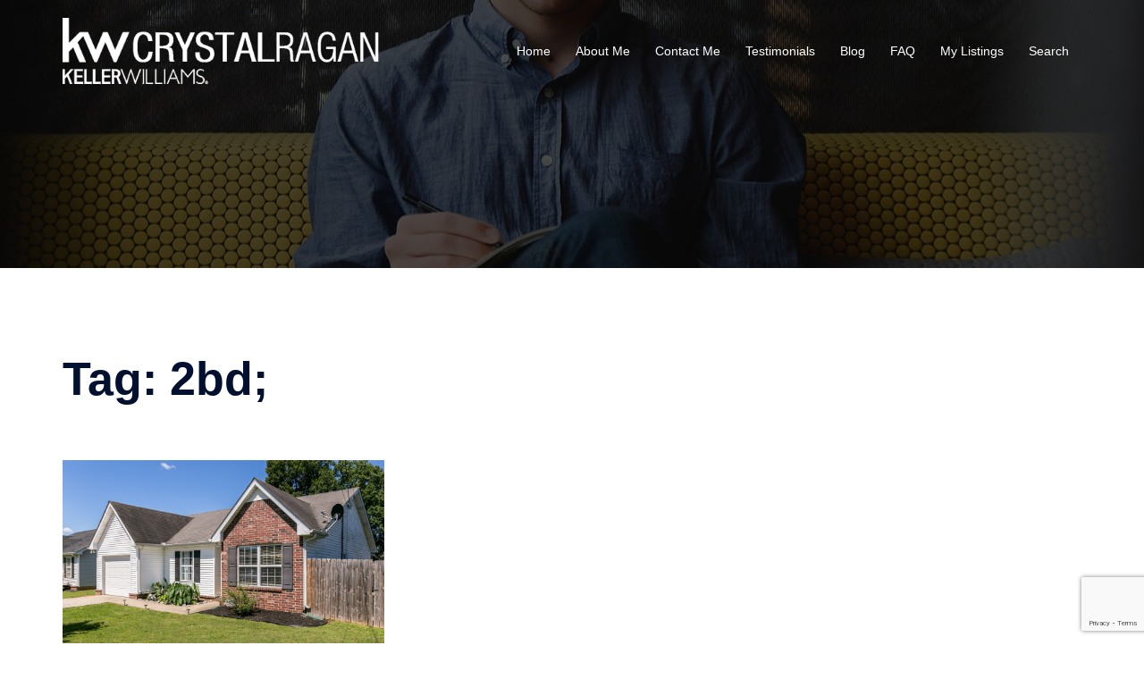

--- FILE ---
content_type: text/html; charset=utf-8
request_url: https://www.google.com/recaptcha/api2/anchor?ar=1&k=6LcjarMUAAAAAH8_eJSxcqaO3r1iqYHAle-4CM0C&co=aHR0cDovL3d3dy5jcnlzdGFscmFnYW4uY29tOjgw&hl=en&v=PoyoqOPhxBO7pBk68S4YbpHZ&size=invisible&anchor-ms=20000&execute-ms=30000&cb=g7mtn1yu3osv
body_size: 48414
content:
<!DOCTYPE HTML><html dir="ltr" lang="en"><head><meta http-equiv="Content-Type" content="text/html; charset=UTF-8">
<meta http-equiv="X-UA-Compatible" content="IE=edge">
<title>reCAPTCHA</title>
<style type="text/css">
/* cyrillic-ext */
@font-face {
  font-family: 'Roboto';
  font-style: normal;
  font-weight: 400;
  font-stretch: 100%;
  src: url(//fonts.gstatic.com/s/roboto/v48/KFO7CnqEu92Fr1ME7kSn66aGLdTylUAMa3GUBHMdazTgWw.woff2) format('woff2');
  unicode-range: U+0460-052F, U+1C80-1C8A, U+20B4, U+2DE0-2DFF, U+A640-A69F, U+FE2E-FE2F;
}
/* cyrillic */
@font-face {
  font-family: 'Roboto';
  font-style: normal;
  font-weight: 400;
  font-stretch: 100%;
  src: url(//fonts.gstatic.com/s/roboto/v48/KFO7CnqEu92Fr1ME7kSn66aGLdTylUAMa3iUBHMdazTgWw.woff2) format('woff2');
  unicode-range: U+0301, U+0400-045F, U+0490-0491, U+04B0-04B1, U+2116;
}
/* greek-ext */
@font-face {
  font-family: 'Roboto';
  font-style: normal;
  font-weight: 400;
  font-stretch: 100%;
  src: url(//fonts.gstatic.com/s/roboto/v48/KFO7CnqEu92Fr1ME7kSn66aGLdTylUAMa3CUBHMdazTgWw.woff2) format('woff2');
  unicode-range: U+1F00-1FFF;
}
/* greek */
@font-face {
  font-family: 'Roboto';
  font-style: normal;
  font-weight: 400;
  font-stretch: 100%;
  src: url(//fonts.gstatic.com/s/roboto/v48/KFO7CnqEu92Fr1ME7kSn66aGLdTylUAMa3-UBHMdazTgWw.woff2) format('woff2');
  unicode-range: U+0370-0377, U+037A-037F, U+0384-038A, U+038C, U+038E-03A1, U+03A3-03FF;
}
/* math */
@font-face {
  font-family: 'Roboto';
  font-style: normal;
  font-weight: 400;
  font-stretch: 100%;
  src: url(//fonts.gstatic.com/s/roboto/v48/KFO7CnqEu92Fr1ME7kSn66aGLdTylUAMawCUBHMdazTgWw.woff2) format('woff2');
  unicode-range: U+0302-0303, U+0305, U+0307-0308, U+0310, U+0312, U+0315, U+031A, U+0326-0327, U+032C, U+032F-0330, U+0332-0333, U+0338, U+033A, U+0346, U+034D, U+0391-03A1, U+03A3-03A9, U+03B1-03C9, U+03D1, U+03D5-03D6, U+03F0-03F1, U+03F4-03F5, U+2016-2017, U+2034-2038, U+203C, U+2040, U+2043, U+2047, U+2050, U+2057, U+205F, U+2070-2071, U+2074-208E, U+2090-209C, U+20D0-20DC, U+20E1, U+20E5-20EF, U+2100-2112, U+2114-2115, U+2117-2121, U+2123-214F, U+2190, U+2192, U+2194-21AE, U+21B0-21E5, U+21F1-21F2, U+21F4-2211, U+2213-2214, U+2216-22FF, U+2308-230B, U+2310, U+2319, U+231C-2321, U+2336-237A, U+237C, U+2395, U+239B-23B7, U+23D0, U+23DC-23E1, U+2474-2475, U+25AF, U+25B3, U+25B7, U+25BD, U+25C1, U+25CA, U+25CC, U+25FB, U+266D-266F, U+27C0-27FF, U+2900-2AFF, U+2B0E-2B11, U+2B30-2B4C, U+2BFE, U+3030, U+FF5B, U+FF5D, U+1D400-1D7FF, U+1EE00-1EEFF;
}
/* symbols */
@font-face {
  font-family: 'Roboto';
  font-style: normal;
  font-weight: 400;
  font-stretch: 100%;
  src: url(//fonts.gstatic.com/s/roboto/v48/KFO7CnqEu92Fr1ME7kSn66aGLdTylUAMaxKUBHMdazTgWw.woff2) format('woff2');
  unicode-range: U+0001-000C, U+000E-001F, U+007F-009F, U+20DD-20E0, U+20E2-20E4, U+2150-218F, U+2190, U+2192, U+2194-2199, U+21AF, U+21E6-21F0, U+21F3, U+2218-2219, U+2299, U+22C4-22C6, U+2300-243F, U+2440-244A, U+2460-24FF, U+25A0-27BF, U+2800-28FF, U+2921-2922, U+2981, U+29BF, U+29EB, U+2B00-2BFF, U+4DC0-4DFF, U+FFF9-FFFB, U+10140-1018E, U+10190-1019C, U+101A0, U+101D0-101FD, U+102E0-102FB, U+10E60-10E7E, U+1D2C0-1D2D3, U+1D2E0-1D37F, U+1F000-1F0FF, U+1F100-1F1AD, U+1F1E6-1F1FF, U+1F30D-1F30F, U+1F315, U+1F31C, U+1F31E, U+1F320-1F32C, U+1F336, U+1F378, U+1F37D, U+1F382, U+1F393-1F39F, U+1F3A7-1F3A8, U+1F3AC-1F3AF, U+1F3C2, U+1F3C4-1F3C6, U+1F3CA-1F3CE, U+1F3D4-1F3E0, U+1F3ED, U+1F3F1-1F3F3, U+1F3F5-1F3F7, U+1F408, U+1F415, U+1F41F, U+1F426, U+1F43F, U+1F441-1F442, U+1F444, U+1F446-1F449, U+1F44C-1F44E, U+1F453, U+1F46A, U+1F47D, U+1F4A3, U+1F4B0, U+1F4B3, U+1F4B9, U+1F4BB, U+1F4BF, U+1F4C8-1F4CB, U+1F4D6, U+1F4DA, U+1F4DF, U+1F4E3-1F4E6, U+1F4EA-1F4ED, U+1F4F7, U+1F4F9-1F4FB, U+1F4FD-1F4FE, U+1F503, U+1F507-1F50B, U+1F50D, U+1F512-1F513, U+1F53E-1F54A, U+1F54F-1F5FA, U+1F610, U+1F650-1F67F, U+1F687, U+1F68D, U+1F691, U+1F694, U+1F698, U+1F6AD, U+1F6B2, U+1F6B9-1F6BA, U+1F6BC, U+1F6C6-1F6CF, U+1F6D3-1F6D7, U+1F6E0-1F6EA, U+1F6F0-1F6F3, U+1F6F7-1F6FC, U+1F700-1F7FF, U+1F800-1F80B, U+1F810-1F847, U+1F850-1F859, U+1F860-1F887, U+1F890-1F8AD, U+1F8B0-1F8BB, U+1F8C0-1F8C1, U+1F900-1F90B, U+1F93B, U+1F946, U+1F984, U+1F996, U+1F9E9, U+1FA00-1FA6F, U+1FA70-1FA7C, U+1FA80-1FA89, U+1FA8F-1FAC6, U+1FACE-1FADC, U+1FADF-1FAE9, U+1FAF0-1FAF8, U+1FB00-1FBFF;
}
/* vietnamese */
@font-face {
  font-family: 'Roboto';
  font-style: normal;
  font-weight: 400;
  font-stretch: 100%;
  src: url(//fonts.gstatic.com/s/roboto/v48/KFO7CnqEu92Fr1ME7kSn66aGLdTylUAMa3OUBHMdazTgWw.woff2) format('woff2');
  unicode-range: U+0102-0103, U+0110-0111, U+0128-0129, U+0168-0169, U+01A0-01A1, U+01AF-01B0, U+0300-0301, U+0303-0304, U+0308-0309, U+0323, U+0329, U+1EA0-1EF9, U+20AB;
}
/* latin-ext */
@font-face {
  font-family: 'Roboto';
  font-style: normal;
  font-weight: 400;
  font-stretch: 100%;
  src: url(//fonts.gstatic.com/s/roboto/v48/KFO7CnqEu92Fr1ME7kSn66aGLdTylUAMa3KUBHMdazTgWw.woff2) format('woff2');
  unicode-range: U+0100-02BA, U+02BD-02C5, U+02C7-02CC, U+02CE-02D7, U+02DD-02FF, U+0304, U+0308, U+0329, U+1D00-1DBF, U+1E00-1E9F, U+1EF2-1EFF, U+2020, U+20A0-20AB, U+20AD-20C0, U+2113, U+2C60-2C7F, U+A720-A7FF;
}
/* latin */
@font-face {
  font-family: 'Roboto';
  font-style: normal;
  font-weight: 400;
  font-stretch: 100%;
  src: url(//fonts.gstatic.com/s/roboto/v48/KFO7CnqEu92Fr1ME7kSn66aGLdTylUAMa3yUBHMdazQ.woff2) format('woff2');
  unicode-range: U+0000-00FF, U+0131, U+0152-0153, U+02BB-02BC, U+02C6, U+02DA, U+02DC, U+0304, U+0308, U+0329, U+2000-206F, U+20AC, U+2122, U+2191, U+2193, U+2212, U+2215, U+FEFF, U+FFFD;
}
/* cyrillic-ext */
@font-face {
  font-family: 'Roboto';
  font-style: normal;
  font-weight: 500;
  font-stretch: 100%;
  src: url(//fonts.gstatic.com/s/roboto/v48/KFO7CnqEu92Fr1ME7kSn66aGLdTylUAMa3GUBHMdazTgWw.woff2) format('woff2');
  unicode-range: U+0460-052F, U+1C80-1C8A, U+20B4, U+2DE0-2DFF, U+A640-A69F, U+FE2E-FE2F;
}
/* cyrillic */
@font-face {
  font-family: 'Roboto';
  font-style: normal;
  font-weight: 500;
  font-stretch: 100%;
  src: url(//fonts.gstatic.com/s/roboto/v48/KFO7CnqEu92Fr1ME7kSn66aGLdTylUAMa3iUBHMdazTgWw.woff2) format('woff2');
  unicode-range: U+0301, U+0400-045F, U+0490-0491, U+04B0-04B1, U+2116;
}
/* greek-ext */
@font-face {
  font-family: 'Roboto';
  font-style: normal;
  font-weight: 500;
  font-stretch: 100%;
  src: url(//fonts.gstatic.com/s/roboto/v48/KFO7CnqEu92Fr1ME7kSn66aGLdTylUAMa3CUBHMdazTgWw.woff2) format('woff2');
  unicode-range: U+1F00-1FFF;
}
/* greek */
@font-face {
  font-family: 'Roboto';
  font-style: normal;
  font-weight: 500;
  font-stretch: 100%;
  src: url(//fonts.gstatic.com/s/roboto/v48/KFO7CnqEu92Fr1ME7kSn66aGLdTylUAMa3-UBHMdazTgWw.woff2) format('woff2');
  unicode-range: U+0370-0377, U+037A-037F, U+0384-038A, U+038C, U+038E-03A1, U+03A3-03FF;
}
/* math */
@font-face {
  font-family: 'Roboto';
  font-style: normal;
  font-weight: 500;
  font-stretch: 100%;
  src: url(//fonts.gstatic.com/s/roboto/v48/KFO7CnqEu92Fr1ME7kSn66aGLdTylUAMawCUBHMdazTgWw.woff2) format('woff2');
  unicode-range: U+0302-0303, U+0305, U+0307-0308, U+0310, U+0312, U+0315, U+031A, U+0326-0327, U+032C, U+032F-0330, U+0332-0333, U+0338, U+033A, U+0346, U+034D, U+0391-03A1, U+03A3-03A9, U+03B1-03C9, U+03D1, U+03D5-03D6, U+03F0-03F1, U+03F4-03F5, U+2016-2017, U+2034-2038, U+203C, U+2040, U+2043, U+2047, U+2050, U+2057, U+205F, U+2070-2071, U+2074-208E, U+2090-209C, U+20D0-20DC, U+20E1, U+20E5-20EF, U+2100-2112, U+2114-2115, U+2117-2121, U+2123-214F, U+2190, U+2192, U+2194-21AE, U+21B0-21E5, U+21F1-21F2, U+21F4-2211, U+2213-2214, U+2216-22FF, U+2308-230B, U+2310, U+2319, U+231C-2321, U+2336-237A, U+237C, U+2395, U+239B-23B7, U+23D0, U+23DC-23E1, U+2474-2475, U+25AF, U+25B3, U+25B7, U+25BD, U+25C1, U+25CA, U+25CC, U+25FB, U+266D-266F, U+27C0-27FF, U+2900-2AFF, U+2B0E-2B11, U+2B30-2B4C, U+2BFE, U+3030, U+FF5B, U+FF5D, U+1D400-1D7FF, U+1EE00-1EEFF;
}
/* symbols */
@font-face {
  font-family: 'Roboto';
  font-style: normal;
  font-weight: 500;
  font-stretch: 100%;
  src: url(//fonts.gstatic.com/s/roboto/v48/KFO7CnqEu92Fr1ME7kSn66aGLdTylUAMaxKUBHMdazTgWw.woff2) format('woff2');
  unicode-range: U+0001-000C, U+000E-001F, U+007F-009F, U+20DD-20E0, U+20E2-20E4, U+2150-218F, U+2190, U+2192, U+2194-2199, U+21AF, U+21E6-21F0, U+21F3, U+2218-2219, U+2299, U+22C4-22C6, U+2300-243F, U+2440-244A, U+2460-24FF, U+25A0-27BF, U+2800-28FF, U+2921-2922, U+2981, U+29BF, U+29EB, U+2B00-2BFF, U+4DC0-4DFF, U+FFF9-FFFB, U+10140-1018E, U+10190-1019C, U+101A0, U+101D0-101FD, U+102E0-102FB, U+10E60-10E7E, U+1D2C0-1D2D3, U+1D2E0-1D37F, U+1F000-1F0FF, U+1F100-1F1AD, U+1F1E6-1F1FF, U+1F30D-1F30F, U+1F315, U+1F31C, U+1F31E, U+1F320-1F32C, U+1F336, U+1F378, U+1F37D, U+1F382, U+1F393-1F39F, U+1F3A7-1F3A8, U+1F3AC-1F3AF, U+1F3C2, U+1F3C4-1F3C6, U+1F3CA-1F3CE, U+1F3D4-1F3E0, U+1F3ED, U+1F3F1-1F3F3, U+1F3F5-1F3F7, U+1F408, U+1F415, U+1F41F, U+1F426, U+1F43F, U+1F441-1F442, U+1F444, U+1F446-1F449, U+1F44C-1F44E, U+1F453, U+1F46A, U+1F47D, U+1F4A3, U+1F4B0, U+1F4B3, U+1F4B9, U+1F4BB, U+1F4BF, U+1F4C8-1F4CB, U+1F4D6, U+1F4DA, U+1F4DF, U+1F4E3-1F4E6, U+1F4EA-1F4ED, U+1F4F7, U+1F4F9-1F4FB, U+1F4FD-1F4FE, U+1F503, U+1F507-1F50B, U+1F50D, U+1F512-1F513, U+1F53E-1F54A, U+1F54F-1F5FA, U+1F610, U+1F650-1F67F, U+1F687, U+1F68D, U+1F691, U+1F694, U+1F698, U+1F6AD, U+1F6B2, U+1F6B9-1F6BA, U+1F6BC, U+1F6C6-1F6CF, U+1F6D3-1F6D7, U+1F6E0-1F6EA, U+1F6F0-1F6F3, U+1F6F7-1F6FC, U+1F700-1F7FF, U+1F800-1F80B, U+1F810-1F847, U+1F850-1F859, U+1F860-1F887, U+1F890-1F8AD, U+1F8B0-1F8BB, U+1F8C0-1F8C1, U+1F900-1F90B, U+1F93B, U+1F946, U+1F984, U+1F996, U+1F9E9, U+1FA00-1FA6F, U+1FA70-1FA7C, U+1FA80-1FA89, U+1FA8F-1FAC6, U+1FACE-1FADC, U+1FADF-1FAE9, U+1FAF0-1FAF8, U+1FB00-1FBFF;
}
/* vietnamese */
@font-face {
  font-family: 'Roboto';
  font-style: normal;
  font-weight: 500;
  font-stretch: 100%;
  src: url(//fonts.gstatic.com/s/roboto/v48/KFO7CnqEu92Fr1ME7kSn66aGLdTylUAMa3OUBHMdazTgWw.woff2) format('woff2');
  unicode-range: U+0102-0103, U+0110-0111, U+0128-0129, U+0168-0169, U+01A0-01A1, U+01AF-01B0, U+0300-0301, U+0303-0304, U+0308-0309, U+0323, U+0329, U+1EA0-1EF9, U+20AB;
}
/* latin-ext */
@font-face {
  font-family: 'Roboto';
  font-style: normal;
  font-weight: 500;
  font-stretch: 100%;
  src: url(//fonts.gstatic.com/s/roboto/v48/KFO7CnqEu92Fr1ME7kSn66aGLdTylUAMa3KUBHMdazTgWw.woff2) format('woff2');
  unicode-range: U+0100-02BA, U+02BD-02C5, U+02C7-02CC, U+02CE-02D7, U+02DD-02FF, U+0304, U+0308, U+0329, U+1D00-1DBF, U+1E00-1E9F, U+1EF2-1EFF, U+2020, U+20A0-20AB, U+20AD-20C0, U+2113, U+2C60-2C7F, U+A720-A7FF;
}
/* latin */
@font-face {
  font-family: 'Roboto';
  font-style: normal;
  font-weight: 500;
  font-stretch: 100%;
  src: url(//fonts.gstatic.com/s/roboto/v48/KFO7CnqEu92Fr1ME7kSn66aGLdTylUAMa3yUBHMdazQ.woff2) format('woff2');
  unicode-range: U+0000-00FF, U+0131, U+0152-0153, U+02BB-02BC, U+02C6, U+02DA, U+02DC, U+0304, U+0308, U+0329, U+2000-206F, U+20AC, U+2122, U+2191, U+2193, U+2212, U+2215, U+FEFF, U+FFFD;
}
/* cyrillic-ext */
@font-face {
  font-family: 'Roboto';
  font-style: normal;
  font-weight: 900;
  font-stretch: 100%;
  src: url(//fonts.gstatic.com/s/roboto/v48/KFO7CnqEu92Fr1ME7kSn66aGLdTylUAMa3GUBHMdazTgWw.woff2) format('woff2');
  unicode-range: U+0460-052F, U+1C80-1C8A, U+20B4, U+2DE0-2DFF, U+A640-A69F, U+FE2E-FE2F;
}
/* cyrillic */
@font-face {
  font-family: 'Roboto';
  font-style: normal;
  font-weight: 900;
  font-stretch: 100%;
  src: url(//fonts.gstatic.com/s/roboto/v48/KFO7CnqEu92Fr1ME7kSn66aGLdTylUAMa3iUBHMdazTgWw.woff2) format('woff2');
  unicode-range: U+0301, U+0400-045F, U+0490-0491, U+04B0-04B1, U+2116;
}
/* greek-ext */
@font-face {
  font-family: 'Roboto';
  font-style: normal;
  font-weight: 900;
  font-stretch: 100%;
  src: url(//fonts.gstatic.com/s/roboto/v48/KFO7CnqEu92Fr1ME7kSn66aGLdTylUAMa3CUBHMdazTgWw.woff2) format('woff2');
  unicode-range: U+1F00-1FFF;
}
/* greek */
@font-face {
  font-family: 'Roboto';
  font-style: normal;
  font-weight: 900;
  font-stretch: 100%;
  src: url(//fonts.gstatic.com/s/roboto/v48/KFO7CnqEu92Fr1ME7kSn66aGLdTylUAMa3-UBHMdazTgWw.woff2) format('woff2');
  unicode-range: U+0370-0377, U+037A-037F, U+0384-038A, U+038C, U+038E-03A1, U+03A3-03FF;
}
/* math */
@font-face {
  font-family: 'Roboto';
  font-style: normal;
  font-weight: 900;
  font-stretch: 100%;
  src: url(//fonts.gstatic.com/s/roboto/v48/KFO7CnqEu92Fr1ME7kSn66aGLdTylUAMawCUBHMdazTgWw.woff2) format('woff2');
  unicode-range: U+0302-0303, U+0305, U+0307-0308, U+0310, U+0312, U+0315, U+031A, U+0326-0327, U+032C, U+032F-0330, U+0332-0333, U+0338, U+033A, U+0346, U+034D, U+0391-03A1, U+03A3-03A9, U+03B1-03C9, U+03D1, U+03D5-03D6, U+03F0-03F1, U+03F4-03F5, U+2016-2017, U+2034-2038, U+203C, U+2040, U+2043, U+2047, U+2050, U+2057, U+205F, U+2070-2071, U+2074-208E, U+2090-209C, U+20D0-20DC, U+20E1, U+20E5-20EF, U+2100-2112, U+2114-2115, U+2117-2121, U+2123-214F, U+2190, U+2192, U+2194-21AE, U+21B0-21E5, U+21F1-21F2, U+21F4-2211, U+2213-2214, U+2216-22FF, U+2308-230B, U+2310, U+2319, U+231C-2321, U+2336-237A, U+237C, U+2395, U+239B-23B7, U+23D0, U+23DC-23E1, U+2474-2475, U+25AF, U+25B3, U+25B7, U+25BD, U+25C1, U+25CA, U+25CC, U+25FB, U+266D-266F, U+27C0-27FF, U+2900-2AFF, U+2B0E-2B11, U+2B30-2B4C, U+2BFE, U+3030, U+FF5B, U+FF5D, U+1D400-1D7FF, U+1EE00-1EEFF;
}
/* symbols */
@font-face {
  font-family: 'Roboto';
  font-style: normal;
  font-weight: 900;
  font-stretch: 100%;
  src: url(//fonts.gstatic.com/s/roboto/v48/KFO7CnqEu92Fr1ME7kSn66aGLdTylUAMaxKUBHMdazTgWw.woff2) format('woff2');
  unicode-range: U+0001-000C, U+000E-001F, U+007F-009F, U+20DD-20E0, U+20E2-20E4, U+2150-218F, U+2190, U+2192, U+2194-2199, U+21AF, U+21E6-21F0, U+21F3, U+2218-2219, U+2299, U+22C4-22C6, U+2300-243F, U+2440-244A, U+2460-24FF, U+25A0-27BF, U+2800-28FF, U+2921-2922, U+2981, U+29BF, U+29EB, U+2B00-2BFF, U+4DC0-4DFF, U+FFF9-FFFB, U+10140-1018E, U+10190-1019C, U+101A0, U+101D0-101FD, U+102E0-102FB, U+10E60-10E7E, U+1D2C0-1D2D3, U+1D2E0-1D37F, U+1F000-1F0FF, U+1F100-1F1AD, U+1F1E6-1F1FF, U+1F30D-1F30F, U+1F315, U+1F31C, U+1F31E, U+1F320-1F32C, U+1F336, U+1F378, U+1F37D, U+1F382, U+1F393-1F39F, U+1F3A7-1F3A8, U+1F3AC-1F3AF, U+1F3C2, U+1F3C4-1F3C6, U+1F3CA-1F3CE, U+1F3D4-1F3E0, U+1F3ED, U+1F3F1-1F3F3, U+1F3F5-1F3F7, U+1F408, U+1F415, U+1F41F, U+1F426, U+1F43F, U+1F441-1F442, U+1F444, U+1F446-1F449, U+1F44C-1F44E, U+1F453, U+1F46A, U+1F47D, U+1F4A3, U+1F4B0, U+1F4B3, U+1F4B9, U+1F4BB, U+1F4BF, U+1F4C8-1F4CB, U+1F4D6, U+1F4DA, U+1F4DF, U+1F4E3-1F4E6, U+1F4EA-1F4ED, U+1F4F7, U+1F4F9-1F4FB, U+1F4FD-1F4FE, U+1F503, U+1F507-1F50B, U+1F50D, U+1F512-1F513, U+1F53E-1F54A, U+1F54F-1F5FA, U+1F610, U+1F650-1F67F, U+1F687, U+1F68D, U+1F691, U+1F694, U+1F698, U+1F6AD, U+1F6B2, U+1F6B9-1F6BA, U+1F6BC, U+1F6C6-1F6CF, U+1F6D3-1F6D7, U+1F6E0-1F6EA, U+1F6F0-1F6F3, U+1F6F7-1F6FC, U+1F700-1F7FF, U+1F800-1F80B, U+1F810-1F847, U+1F850-1F859, U+1F860-1F887, U+1F890-1F8AD, U+1F8B0-1F8BB, U+1F8C0-1F8C1, U+1F900-1F90B, U+1F93B, U+1F946, U+1F984, U+1F996, U+1F9E9, U+1FA00-1FA6F, U+1FA70-1FA7C, U+1FA80-1FA89, U+1FA8F-1FAC6, U+1FACE-1FADC, U+1FADF-1FAE9, U+1FAF0-1FAF8, U+1FB00-1FBFF;
}
/* vietnamese */
@font-face {
  font-family: 'Roboto';
  font-style: normal;
  font-weight: 900;
  font-stretch: 100%;
  src: url(//fonts.gstatic.com/s/roboto/v48/KFO7CnqEu92Fr1ME7kSn66aGLdTylUAMa3OUBHMdazTgWw.woff2) format('woff2');
  unicode-range: U+0102-0103, U+0110-0111, U+0128-0129, U+0168-0169, U+01A0-01A1, U+01AF-01B0, U+0300-0301, U+0303-0304, U+0308-0309, U+0323, U+0329, U+1EA0-1EF9, U+20AB;
}
/* latin-ext */
@font-face {
  font-family: 'Roboto';
  font-style: normal;
  font-weight: 900;
  font-stretch: 100%;
  src: url(//fonts.gstatic.com/s/roboto/v48/KFO7CnqEu92Fr1ME7kSn66aGLdTylUAMa3KUBHMdazTgWw.woff2) format('woff2');
  unicode-range: U+0100-02BA, U+02BD-02C5, U+02C7-02CC, U+02CE-02D7, U+02DD-02FF, U+0304, U+0308, U+0329, U+1D00-1DBF, U+1E00-1E9F, U+1EF2-1EFF, U+2020, U+20A0-20AB, U+20AD-20C0, U+2113, U+2C60-2C7F, U+A720-A7FF;
}
/* latin */
@font-face {
  font-family: 'Roboto';
  font-style: normal;
  font-weight: 900;
  font-stretch: 100%;
  src: url(//fonts.gstatic.com/s/roboto/v48/KFO7CnqEu92Fr1ME7kSn66aGLdTylUAMa3yUBHMdazQ.woff2) format('woff2');
  unicode-range: U+0000-00FF, U+0131, U+0152-0153, U+02BB-02BC, U+02C6, U+02DA, U+02DC, U+0304, U+0308, U+0329, U+2000-206F, U+20AC, U+2122, U+2191, U+2193, U+2212, U+2215, U+FEFF, U+FFFD;
}

</style>
<link rel="stylesheet" type="text/css" href="https://www.gstatic.com/recaptcha/releases/PoyoqOPhxBO7pBk68S4YbpHZ/styles__ltr.css">
<script nonce="s1uiBbDZjlxZVl_pLbz6fQ" type="text/javascript">window['__recaptcha_api'] = 'https://www.google.com/recaptcha/api2/';</script>
<script type="text/javascript" src="https://www.gstatic.com/recaptcha/releases/PoyoqOPhxBO7pBk68S4YbpHZ/recaptcha__en.js" nonce="s1uiBbDZjlxZVl_pLbz6fQ">
      
    </script></head>
<body><div id="rc-anchor-alert" class="rc-anchor-alert"></div>
<input type="hidden" id="recaptcha-token" value="[base64]">
<script type="text/javascript" nonce="s1uiBbDZjlxZVl_pLbz6fQ">
      recaptcha.anchor.Main.init("[\x22ainput\x22,[\x22bgdata\x22,\x22\x22,\[base64]/[base64]/[base64]/[base64]/[base64]/UltsKytdPUU6KEU8MjA0OD9SW2wrK109RT4+NnwxOTI6KChFJjY0NTEyKT09NTUyOTYmJk0rMTxjLmxlbmd0aCYmKGMuY2hhckNvZGVBdChNKzEpJjY0NTEyKT09NTYzMjA/[base64]/[base64]/[base64]/[base64]/[base64]/[base64]/[base64]\x22,\[base64]\\u003d\x22,\x22wr3Cl8KTDMKMw6HCmB/CicOYe8OZDGcSHhsaJMKRwrnCkhwJw7DCrEnCoDfCqBt/woHDr8KCw6dICGstw4bClEHDnMKwDFw+w41Uf8KRw4oMwrJxw7jDhFHDgHV2w4Uzwoc5w5XDj8OowpXDl8KOw6cdKcKCw5PCiz7DisOCfUPCtUnCpcO9ETvCqcK5al3CuMOtwp0OCjoWwqPDqHA7a8OHScOSwr3CryPCmcKBc8Oywp/DvCNnCTjCsxvDqMKjwo1CwqjChsOQwqLDvzfDosKcw5TCky43wq3CigvDk8KHPDMNCSTDu8OMdhvDsMKTwrcWw5nCjkoxw5Rsw67CrQ/CosO2w5/ChsOVEMOsP8OzJMOQD8KFw4tbYsOvw4rDvkV7X8O8C8KdaMOoN8OTDSbCjsKmwrErZAbCgS/[base64]/Cg8KfdUwCw4HCvsKowot7O8Onwo9HViTCnW0yw5nCusOfw6DDrHArfR/CvkllwrkpH8OcwpHCgDvDjsOcw5MFwqQcw5pDw4wOwo/DlsOjw7XCqMO4M8Kuw65Pw5fCth0qb8OzJcKlw6LDpMKAwpfDgsKFV8KJw67CrxhMwqNvwp15Zh/DuFzDhBVReC0Gw6xPJ8O3P8Ksw6lGKsK1L8ObaT4Nw77CkcKFw4fDgEfDiA/[base64]/DgxPChMOawrbCvCZvPcKNIMOmwpjDg3/CtELCqcKKIEgLw4xyC2PDj8OfSsOtw5XDh1LCtsKqw4Y8T2VOw5zCjcOFwrcjw5XDhXXDmCfDuVMpw6bDkcK6w4/DhMKmw5TCuSAvw5UvaMK9OnTCsRrDnlQLwqYAOHU5MMKswplrEEsQQnvDtyjCqsKdFMKjRGHCqhQdw7oZw4HCtXRnwoc4dh/CqMK2wotow5bCicOebWINwobDlMKMw5tfKMKiwrBuw5nCvsO6wqgKw7F4w77DmcO0XQ/DsC7CgcO6Pkl1wqdlA0bDl8KEC8KJw4dHw6VBwrDDs8ODw75EwoXCjsOuw4zDlm5WQy/Cs8OKwovDlmFIw6NdwoXCumJ8wpvCkXbDgsKBwr5mw7/DlcOGwoUgRsOeKcOxwobDjcKywqhhSmM/w5hzw7vChA/[base64]/[base64]/[base64]/w77CiwfDs00LMCXDpcO/fXzCoA7Dj8KfPhXCscKcw4PCmsKKC29LD01ZG8KTw6EsCjHCl1Rrw6XDvgNIw4MnwrLDvsOaCsOdw7fDicKALlTDmcOFKcKewp9kwoDDpsKmPk/Dvkkqw63Dmkwua8KpZ1ZFw7DCucOOw6TDjMKYClzCth0OD8OfI8KfRsO4w6BOKzLDuMOSw5TDh8OEw4XCjMOLw4URHMK/w5bDm8OkJADCusKFd8OOw6x1w4XCr8K1wrJlE8O1QsK7wpYJwrTCvMKKT1TDnMKBw5TDjXUhwok/Z8Kew6Z1eVfCmsOJOmhmw5rCvFNKwq3DpHjCjRPDlDLClCBowo/DusKdwrfCmsO7wrh/ecOYO8OIU8KfSGrCtsKqARxLwrLDmFxbwqw2GwcvY38CwrjCoMO8wpTDgsK2wqBKw5M1SR89wpVESB3Cj8OLw4nDgsKWw5vDhAfDqUc3w5/[base64]/ClGvDr8OewpkrSl3CsTRgw5jCsljCp8KSacKET8KOeCHDmMKJUXfCm181TcKqdsO6w6IPw4JBPnJdwrpNw4obR8OGEMKPwolVCMOdw5XCusOnDSlaw7xJw6jDqHwmw6rCrMKaSBPDqMKgw6wGOsOLKsKxwqnDm8OwEcKVeD55w45qBcOMY8Kvw6nDkxt/wqgpB3xpwqfDrMKZK8O5wpkNw5XDqMOyworCjidHKMKYQ8OjBS7Dr1/ClsOgwoPDucOqw6/CjMK7ADRTw6wnFCtyT8O8Qz7Ch8OZdsKxQsKpw5XChkfCng4SwrJaw4gfwoDDkV8fIMOUwo7ClnBow5sBQ8KJwrfCocOOw5lWFcOlHzFxwrnDhcKmXMKHXMKeP8Kwwq0Iw6XDiHQ9w7ZOIiI3w4fDu8O/wr3Cskt/IsO4w6jCo8OgQsOLGcOeBSk5w7wVw7XCj8K/wpbCu8O4NMOFw4NPwqUCZ8OBwoXCl3lrY8KaMMOpwo9sKVfDg1/DjVfDj1LDjMKEw7JYw4vDvsOlw75ZVinDvRLDvhxew5MHcGPCplbCpcKww5V/[base64]/DrMO4w6QtF07CkVRrJ8OSwrkRw5HDvMKpwoViw70/HcKfD8KcwrYaN8K0wpjDpMKsw7FPwoJEw50Sw4VEPMOtw4FMHWvDtF8fw6HDgjnCrsOzwqAfEFvCgjhtwqVhw6ACAsOMcsOMwowhw75+w4BWw4RibFfDtgLClCDDvnVMw4jDq8KZGMOaw4/Dv8OPwqPCtMK7wqXDq8Kqw5zDisOEHUN7WWJPwqjCtQRFa8OeJsOoMMOAwoc/wqLCvip5wohRwrBtwr8zf2Q7wosKTUdrEsKQJcO5JGQcw77DtsOUw77DslQ7dsOTGBjCrsOBQ8KFYg7CucO+wqVPPMKHEMOzw4wWNsO4ScKfw5cSw7pDwovDs8OowqjClTDDksKiw5JpesKkPsKERMKuTHzDuMOBQBF9LyIvw7RNwq/DtsOXwoIlw6DCn0Ikw7LCtMOBwojDj8OUwo3CvMOzJ8KaUMOrQmFvesOnGcKiFsK8w4Mnwp1tbyR2aMOew6VudcOswqTCosOKw6MuYRDCg8OnU8O0wpzDvjrDuA4AwoFkwrluwrcnJsOcWsK6w6s7RD3DqnfCvHzCosOlUQlZSS1Bw7rDrkFENMKDwoUFwp0YwonDiB/DnMOtMMKmSMOTesOBwoo7w5gmdX87PUV5w4Mdw7AFw7YAaxvDrcOyccO9woh5worCl8Kww5TCtXlRwq3CgsKhLsKpwofCpsK9JSvCm0PDiMK4w6LDuMKce8KIGXnCssO7wqDDqgLClcKtOB7CuMKdI2wQw5QYw7TDokXDsU/DsMK8w4sfHEfDvXzDvcK/TsKCScO3bcOEfiDDq1dAwrlzRcOsFEF7USxpwo3Cm8KEMmTDgcOGw4fDg8OVfXMmRyrDjsOHasOyfykkBGFOw4LDm0B6w7PCu8OBBRQGw7jCtcK2wod2w5Afw4/CjWFsw7AtTSluw4LDiMKcwqzCjUPChhdZaMOmP8Klwr3CsMKzwqIGN0BXPi8SEsODZ8OIH8OvEh7CpMOWfMO8CsKwwoHDkT7Cux8tT104w5zDkcOTCQLCo8O4NgTCnsKkViHDtTfDmH/[base64]/CjBNPwo/Dmnxbw7Ude8OYcMKcBCkDw6J3VsKgwpLCk8K8OMOZI8O4wqdFdBrCpMOaJcKtZsKGBmcywrJOw54nYMOZw5vCp8Oswp4iFMKPNG4lw7s+w6PCsVfDkcKzw5wWwr3DisKfA8OjAsOFdyENwrhrLnDDsMKYA05Xw6vCuMKXIsOFIwnCjm/CrSc6EcKmSMK6ecOhFsOlZcOOI8O3w5XCogvDpnLDs8KgT0LCq3XCu8KUR8O4wq3DtsOowrJmw5TDsztVInDCqMKhw5/[base64]/Ds1I8JsO/[base64]/DTc8WHDDhwk+cMOLwpJGwr7CrcOjdsKYwoTChsOJwqjCksOsAMKcwqpJcsOcwr3CoMOGwpLDn8OLw5o+AcOebsOmw4rClcK5w7ZPwonCg8OyRRQCPDZAw7JxcycVw4sXw60BXnTCnMKPw4piwpZHTz7CmMOGbA7CgUIXwrLCgMKtdCHDuno/wq/DosKCw6PDksKIwogpwodTO3MyMMKpw4vDh0nCiXVtAB7Cu8KzI8O+wo7DtcOzw4/[base64]/[base64]/DpibDgsKQw5pfwrzCtEYmwpYXwoRxf17DqcOkAcOWwpzCmcOSLMK9DMOZPCg7Jy1DUzRxwo7DpVvDlXt2ZhDDtMK/[base64]/ClQ/ChhwqB8O6H1rDrMKqD8OEWDLCmMKaBMO8WUHDgMK4ewLDlxrDsMO7NcOrERnDocKzY0MeTHNXGMOmFTo8w4h5d8KBw6phw7zCnVITwp7DjsKgw7TDrcOeP8OZdzgeBQgNWSDDp8O9GRlVEsKXXXbCgMKQw7TDgnozw4LDisOyAj9dwpdFM8OPS8KDEBvCocK2wphsLH/Dj8OsM8Kew4lgwrPDgk/DpgXDrFMMw4xZwpvCicOQwp4zc27CjcOnwpnDmxl1w6fCuMKnP8Kcw5TDjiTDj8OqwrrDssK7w7PDhcOdw6/Cl2HDk8Orwr4wZyBEwqPCuMOWwrHDsgogI27CjlB5bsKkBMOPw5DDscKNwqNKwqRXFsKEdDTCtC7DoVrCmcKvPsOzw4dNG8OLY8OIwrbCn8O0OMO/VMKNw4DCoUdrOMK1bW/Ck0TDrVjDvkw3w7EqAlTDmsKzwoHDocKvAMKCHcKyRcK6YcKDNlR1w6kzUWo3wqLDvMKSJhXDlcO5A8OBwo91wog/S8KKwr7DmMKXeMORBD/Cj8KwBwcQQUnDsAsJw5EpwqrDoMK5YMKFc8KMwpNXwrQ1Lg19AD7CvMO6w4TDlcO+ZlBaV8OMOiNRw7cwOihdRsKWH8OPDirDtTjDjj5OwovClFPDhznCtThWw4Rqbz1FNsK+VcOyEDNAOGNcA8K5wpXDmS3DvsOSw6/Dj2zCi8Kswpc+I3fCosKdIMO3L3F1w5ghwrrCisK/[base64]/[base64]/ClsOyw4bDvsOVWUYxw7bDv2PCs8OIciTDncO5F8KYwqXDmRHCv8ObOcOxGEfDunhIwonDrMOSXMOKwr/CtcOww7zDkB0Qw6XCrD8Qw6ZhwqlQwoLCgsOPL3jDjWx5XQkEYh9lN8OEwqMNXMOow6hKw7PDvcKfMMO/[base64]/[base64]/CkUPCpFjDkMOOwqjCgMKOXHhmw6wVwqHDpGTCtMKKwobDiyMDK3DDmMOGey4LIsK/ODQ2wobCuDfCicKbSW3CpcK9A8OLw7zCjMOjw5XDscKEwqjClGZpwokDL8KPw6IGwpNRwqLCoS/DpMKDQwLCicKSRU7DgsKXVid+U8O0d8Kww5LCucOjw4rChmU8dA3Dn8KiwpZ3wrfDg3jCo8K6w63DlMKuwrYMw57CvcKMGCzCiiNkFWLDvyBEwolHGmDDrSzCoMKwYA/Dh8KGwoQAGRFBQcO4E8KOwpfDtcKywqjCpGk6SmrCrMO2J8KdwqYJeDjCrcKjwq/[base64]/DsmtsCcKxw5rDmcOWwoPDpcKiUsOMwpjDpWMELyjCui3DhFlrDMKIw5LDiXDCtGMIKsK2woB5wr01VC/CtggVUcKDw57CnMK/w7gZRsK9N8O7w4J6wo98wrTDjMKAwoNcZ3LCvcK7wrMqw4AFJcO4J8K0w53DuRF4SMOAHMKfwqzDh8OHentvw4zDiAnDpy/[base64]/[base64]/CnVTCtFfDvGjDlB7DpMK+wrhXacOoWH5MI8K4UcKHLDNbJg/CtCDDqMOOw7TCkjcQwpBuTnIQw6AXwqx6wpvChSbCtVVYw6UsaEPCvsK3w6jCscOyZ1R2b8K/QGE4wqk4cMKNe8KteMK7wqo/w5XDisOew751w5pfHMKgw7PCvF/Djhh/w5PDmMOgM8KJw7pLIWjDkz3Cv8KONMOICsKBLB/DpEIWO8KDw5nDocOzwo9Bw67CvsKnKMOReFF/BMKHESo2TH7CoMOCw6kUwr3DnjrDm8K6ZcKCw6MUZMKlw6jCj8OBXQ/Dux7CtsKgQ8KUwpPCiQbCoh8LDcOXNMKNw4nCtjjDlsKkw5rCpsKDwo9VHjzDh8KbLys0NMK4wq8twqUMwpHCun5+wpYcwo/CmTY/fH8+OSPCi8OgR8OmYzgNwqJga8OswrYCZMKqwqErw4TDg30cbcKvOFcvH8OsbzvCi1HClcOPSgjCjjB7wrZcfjYewo3DpDTCswNqMxMjw5PDsmhNwrMkw5J9wqlhfsKhwrjDlSfDkMO2woXDh8ORw7JyP8OHwpsgw5MuwqEnIMOCGcKowr/DrsKdw4bCmGrCmsOpwoDDrMOnw7F0QEQvwqvCqUjDg8KvRlpJOsOrRVAXw4LDuMKpwoLCjhJawpoLw6puwofCu8KZCFRywoLDhcOpacKDw4NfLg7CiMOHLwIww4RHRsKLwp3DhBbCjU/[base64]/wozCi3XCq1lSO2zCmMKFe13DiAMCHEDDrGgJwqFCDMK9fmrCpDZOw6AuwqDCmEXDpcO9w5ggw7Jrw7wSejrDncOjwq9jBm1zwp/CpTbCisOtDMObYMOjwrLCphZmO1VhaBXCsEXDgATDp03DsHA1YhARb8KEGxHCr0/CrTzDncK7w5nDpMO/CcK5wpArPMOaGMKAwpHCmEzDkhFdEsK2wrU8LHBOXk4cOMKUG2rCtMOtw5UEwodPwpRFezfCgSXDksOCw5LCjgUYw6XCqAFew4PDgTLDsSIYaTfDvMKGw4DCo8Kawpsjw4HDly7DlMOsw6DCvzzCiTHCqcK2cjE0RcOrwrgFw77DjWNjw7tvwphRG8O/w6w9byHDm8KTwrd8wrwQfcOKCsKswpVuwogdw4oEw4HCkQbCrMKRT3TDpQ9vw6LDgMOvw691EhrCkMOZw6Mtw4woSBnCskRPw63Cn1o7wqsVw6bCsA7DqsKzTEEiwrEawokOX8Osw7hfw4/[base64]/[base64]/[base64]/[base64]/Dg8ONScOwKhk0w591E2nCq8KabMKVw6kqwodSw7kFwpnDnsKzwojDokUNN1fDp8Oqw7fDtcO/woHDrTJMwpJNwobDrnnCgcO6cMKOwoLDncKidcOoF1s5CMKzwrDDuxXDksO5cMORw5F1wotIwrPDusOwwr7DvFnCpsOhLcKYwo/DlsK2QsKnw5Amw54ew41GNsKiw51IwpQBMU3CoV/CpsO7fcKPw4vDtRDCvAgDKXTDpcOXw4DDoMOIw4fDhcOQwovCsDDCiFMPwqplw6PDiMKfw73DlsOvwozCtC3Dv8OiKE87MStDw5jDphXDksKuUMOkCsOpw7bDgMOvCMKKw5/CgFjDqMO1Q8OTbD7DkFM+wqVRwr1dRMOswqzClwsgwq1zEy1KwrnCjXDDj8KtXcKww4DDtwl3SzvDu2VAN1jCv3BewqZ/[base64]/wp5Ew4BOw4E0c8OsIxzDjMOdF8KfGzBnw4zDnS/[base64]/ChWdSw5HDpsODw5VKw5Y2LMKYQsKYw63CjAjCmHnCjXTDgsKGRcOwaMOeJsKVKcKGw7lPw47Cu8KIw5LCvMOGw7HCtMORCAopw6dlX8O/HBHDssKyYUvDmVQ9SsKXTMKBasKLw6hXw6IVw65ww7s6GnwNeznDqXYcwobCuMK9fAzCiCDCk8Odw49UwovDiwrDk8OZTsOFNAUVXcOXS8KNbifDiUTCtXRgbsKow4TDusK2wpfDly/[base64]/CvsK+wrnDtMKTwoPDlsOTw64Gw5LCpjLCv8OyS8Ofw51Iw5dHw6NbAMOFFGrDuxF/w6/[base64]/[base64]/[base64]/CriXCisKYwrU7wrDCl1jCk8OSDcO1FGjCl8O/H8KLdMOrw59Wwqlnw5EsPWzCj2LDmSDChMO6UlpREXrCrjRxwp8YTDzCpcKDUAozDcKSw5Mww6zChWbCrsOZwrV7w4LDlsOswpVlUsOewqFuw7bDk8OgfAjCuS/DkMOwwp9NeCrCm8OBFQDDhcOHZMKeWAUVbsKKw5PCrcK6P0/Cj8ODwr8Bb37DhsOhBCrCtMKOdQfDjsKXwohYwqbDi1bDtCZfw6hhIcOywqVHw4RkK8OcQEgOZ2w6VsOQeEs3TcOEw44lUybDtmHCuzYAUhEfw5rCrcKqY8Kdw7okPMKuwq0OV0vCjW7CkGtXwqpDwqTCthPCr8Osw6DDhC/CmEzClxsCJsO3KcK0w5QvYSrDr8K2KcKMwobCiQovw5PDgcKsfi4kwqYLCsKxw7Fpwo3Dsh7DlyrDmXLDpVkMw5tjeEjCpmTDmcOow7VLaxLCncKbbRYuwpTDt8Kqw7HDljhBd8KEwoBdw5IdOcOuAMOVWsKRwrI5LsOoLMKHYcOYwqTCpMK/TRMMXhksI1hfw6Jmw63DuMKUVsOycyfDvsKOSUA2eMO1JMOewoLCm8KGRkNnw6HCsFLDnnHCpMK9wo7CsxMcw6M8KiPCu2vDhsKRwoZULi0WLx3DmmrClS/Cn8KfcMK+wrjCtwMawofCscKlR8K3P8OUwpJTDcO6H30OKcOSwoRzMiB7WMOaw51LSjtHw6XCpxMZw5nCq8KRFsOWQ2XDu2VjYmDDij9CdcOvZMKUIsOuw4fDhMKqNGc1dsOyXGrCl8K3wqRPWEwybsOiNCNUwr7ChcKdX8KrAsK/w6bCvsOhb8KpcMKcw7TCqsOnwqlHw5/Cp3JrRQJcc8KmfsKmOFnDjcO0w5ddKRApw7LCk8KQQsK0FEzCs8OIbX1DwpYmUsKfD8KxwoBrw7Y5NMKTw7l5w4AMwqPDm8OCGBs/GcObZT/CgH/Cp8Ojw5dbwrUpw44Bw67CqcKKw7rCslPCtBDDosOkccKbHxhnDUfDrwnDhcK7KHgUSHRQB0bCljtqanwfwobCi8KoCMKrLhU9w6PDgkHDuQTCkcOqw7LCojcrdcOzwpAHSsKVXg3Cg3XCl8KBwrohw6jDg1/Cn8KFVGUAw7vDoMOGb8OcG8O6wr7Dlk3CuTMsUFrCu8OmwrTDocKNQV/Dv8Oewr/[base64]/Du8Opw7pIU8O9wr3Cqlhxw7/CpBfDl8OtVcKAw4R4WxIMJjkfwpxDZinDosKMJcOLRsKpQMKRwpjCmcOtd1B0NBHCv8OMUmjCl1rDmARHwqJgQsOxw4Zfw4rCmX9Dw5rCvsKqwoZabsKUwqLCkX/DtMKnw7RkFSkXwpzCisO9wqHCnmEvS00TLCnCh8KUwrTCgMOWwplNw6YzwpvDh8Oew6NsNEfCnE/[base64]/[base64]/CucOIwp/Cn8OMwqPDgMOOw7XCl8OSwoTDh8OOE8OuMBfDrCjDicOrQ8Oew6pdCShVMh3DixciWkjCoRcQw40WY3JVDMKPwrHDisOkwpbCi3fDrGDCoF1nBsOlJMKswpt8PX3CiH1ww5towqjDvSRywofChyrDt1YQWy7DgSzDiXxaw4ksbcKfGMKgB0/DgMOnwpHCh8KCwo3Dg8OwHMKoaMO7w55mwo/Dq8OBwpEDwpLDh8K7LHXCiTkwwqPDkSPDtU/CtsKww60SwrLDpzXCsBobM8Kqw7fCiMKMFyLCjMOXwpc7w7rCrDPCrcO0fMKuwqrDscKEwrk8EsKOCMOJw73DuBjCssO5w6XCgmPDmjggVMOKY8KUd8KRw5Mwwq/[base64]/CuMKZwoAtwo/DlUbCtlA9wqg+w7bCrg8jwpx4w4vCl1TCuDJ3NGpQUXtvworDksKIJcOvexY3ScOBwpLCvMOow6XDqsODwqAveQ/[base64]/Cp2kZw67DrMOJwqQgwrfDtMO9w7nDsEXDjxJHwqzDvsOVwoMFWFFkw70zw509w7rCiyhbclfCvAfCii5WEF8BMsO/GEJUwoU3QTl+HjnDumZ4wozDosKSwp0xGTXCjmw0w7hHw4XCnwV4WcKBazB0woh6KsOuw6oJwpDCl1thw7fDpsOmMkXCrF/DvGIywok8CsOYw4sZwqfCp8OWw47CpyJ2YcKdDcOzOzPChDTDvMKLwqREQ8Ohw4sUZ8OHwp1uw7hcLsOUPTjDiUvClsO/JXUJwos4ATLDhghAwrPDjsOXT8KPH8O5PMKuwpHCj8OBwpoGw7l9GV/Dh1BjEX1iw6w9TsOkwqggwpXDoidAKcOzNwhrfsO9w5bDiBFFwpFXAWrDt27Cs1LCq1DDkMK6WsKcwooFPT5Jw55aw5BXwrhkbnnCisOZXCHDjzsCKMKVw6fDvxt+TjXDuwvChsKQwoJ4woweDSl/W8K/[base64]/[base64]/CvcOOMkbCkMOXVsKiwq8dwoTCrzdJwocSw51zw5PCj8KEX0/CiMKFw7HDtjnDtMOOw4zDlMK7XMKqwr3DhAkzZcOWw6ggPUAAw5nDtSvDiAE/JnjDkAnCjEBwCsOlPA9gwoAbw7NIwrrCsh7DiCLCpsOHalQTb8OtdyfDtzcvBlQtwpHDh8K0Cj9Pf8KcbMKxw7Q8w67Du8O4w7p1PjZKAFRsHsONa8K0UMO4BgXCjX/DiGvCt3BQHRMywo55XlTDkEQeDMKowrMXQsK/w5EMwps7w5rCtMKTwqfDjTTDpWbCnRMkw4pcwrXCvsOuw7jCmhtdwr7DrmDCk8KAw7IVw6nCplDClz1PfUAvFy/Cu8KBwppSwq3DmCPDssOsw5AHwonDtsKpI8OdA8KoCibCoTQ9w7XCg8KjwovDmcOUJsOoOg8QwrVjN2/DpcOLwrtMw6zDh0vDvEXDi8O9YMOjw7kvw6RPHGzCskPDiSdZfwHCkGfCpcK+ATfCiEFmw6fCtcO2w5fClkBmw6ZwLk7CuCpGwo3DksOpB8OrewBuDwPCh3jCvsOrwr7CksOiwo/DkMKMwqhiw5rClMOGcCZjwqp/[base64]/[base64]/[base64]/CnMKMHSskEMK/wqvDmRsZQnNQbsKKHcOnSX7CiVnCq8OReH7CicKsKMKkYMKJwqBkMMO7YMOaLD9vDcKawq5Mb2/Dv8O5X8KaFcO+YFjDmMOPw7rCpMOfN1zDmi1Sw4MEw63DnsKfw6NRwqBsw7DCg8Ozw6MSw6Uvw4xbw6zCgsKmwprDgxHCrcKnIDjCvlHCvx3DgQDCkcOcSsOjH8OTw4HCp8KfbwzCmMOow6RmYErCo8OCScOQAsOcY8ODTk/[base64]/wq7ClxZzQcObw4zDiMO/w50awrTCuk3DqcOTX8KlCV03UmXCh8O2w5fDncKdwoDChBTDskIqwo02d8K/wpDDpBjCpMK7eMKBfh7DhcOeYGtbwqTCosK/bxDCvBU2w7DDs0s/BU1UIU5OwrBrUiBmw5DDhQJrdXnDsQrCrcOlw7hVw5TDi8O1N8KIwoIcwo/ChDlOwqHDpWvCljd7w6t6w7dVYcKASsOxQ8K1wrdEw4/CqnZpwq/DtTQUw701w71hO8Oow64qEsKhA8OWwrFCIsKYDmbCgR7ClcKYw7AUBMOhwqzDunnDpMKxd8OifMKvwqg+ARNZwqNwwp7CnMO6wpFww4FYFk0vCxzDscKvQcKlw4/[base64]/DrsOjwrUwbcKnecOGwrosw7IaPcOvw6ozw6DCssOxR0DCisKwwpl/wo5hwpTCpsOlCwxeQsOjXsKxF3LCuA/DqcKDw7ccwp9pw4HCoxV7Rk3Cg8KSwqbDkMKaw63CjyQSFBsbw6kHwrHCpGVbUGbChXLCoMOFw5TDum3CrsOCGj3CocKjbUjDksOHw5paSMO/w6HDgW/[base64]/OsKMw5fDhMOyO8Oxw4ogY8OowoDCi0nDnhFJO39KC8O0w7RFw4xTOkoAwqbCuEHCkMOVccOJXRrCuMKAw704w48fKcOGD2LDq13CocOywqJSR8KvYHkPw4TCscO6w4Bmw5XDqMK6csOcKw1NwqhOPmldw4AuwrzDiwbCjCvChcKEw7rDmcKCZW/DssKiUUlyw4rCnD4Twqg3axdgw6XCg8OPw5DDnMKRRMKywojCnsOBVMOtc8OUP8Oew6kHS8Odb8KJNcO0QHjCnUzDklvDusOvYCrCtsKvIVnDvsO7CMKUdMKbB8Oiw4LDjC3DlsO3woELDsKObMOEF2gnVMOEw6/Cm8KQw6UbwqjDlyLCqMOsYzHDvcOhJEQ9wpnCmsK1wrg1w4fCrG/[base64]/[base64]/CsxViYnXCq8KcwqxbdMK7Q8KowocZbsO+w7BoCFkwwp3DksOcJV3DmcOLwrzDgMKwdDB3w7RtMRJqHyXCoDVxdmxDwovDp2xgRngCFMOow7zDtsOawpbDj0AgJh7CqcOPF8KELcKaw43CnBlLw6AlSAXCnQA+wpLDmQ0Yw7/[base64]/[base64]/[base64]/woYeEcO7FHPDusOuM8Kkw4gHcljCiMK8w77CvQLDoWlWSXV3Hysgwo7Dg3bDuQ3Dr8O7BELDlS3CqU/[base64]/DtnfCrTnCrUDCsA/CpcOUw492w7FIw7x1agrCpHnDpQHDu8ONbwAXbMO/[base64]/CvFpjUsO1wrVFwog6w6fCrWcVJsK2wrQyEcOlwqkmRkBQw5HDpsKKCsKmw5PDq8KYK8KsABnChsOIwr5HwobDlsO/wr3Du8KZdsOPSCtlw4YbScKpfMOxQzwFwoUAFAbDk2QfO3MLw7XCjMK3wpRkwqzCkcOXRhzCtgzClMKUL8Ofw6/CqEjCl8OEPMODFsOWbG5Uw5AvYsK+U8OMCcKdw5/DigjDjsK6w6Y1B8OuF07DnnJMwpYLasK4KzYaN8O3wrJSD0bCozfCiE7Cjx/Co1JswpBSw6rCkRXCpSQrwpMow7jDqRvDpcOyT1/CmQ3CiMOYwqHDnsOKEXjCkcKRw605wofDqsKnw4zDsWthHwgvw6thw7AuBS3CixsNw7XCnMOHEDZbCMKYwrrDsU01wqAjA8OqwowKGHrCrkXDicOPSMKqRE4PMcK5wosDwr/CtjZCG2YiKBpDwo7Dj1kSw54pw4NnZUHDl8KKworDtR8efcOtGsKLwq1rDFFew60nMcKBJsK1I09nIxnDnMKuwoHCvcKEZsOcw4XCiyk+wpHDucOJQMKWwqwywqLDrxRFwpXCocO1DcOLOsK4w6/[base64]/DvV1gw69yw4rCtsKWw5RyEMKNX8O7w6vDisO5Y8OrwpDDnF7Cp3HCsTHCmWRww5wZV8KIw6x/cXVzw6TDp1Z5ADXDgTbCqsOLRGtOw77CoQ7DiGs8w69ewo7CksOcwpplf8KiJMOCQcKGw65ywojDggYQJMOxEsKiw47DhcKYw5TCvMOtUsK2w4/DnsOLwpbCp8Oow5UfwqEjazkJYMKOw5nDo8KuBApaT28Uw4F+PyfCjsKEHsOWw6HDm8OZwrzDnsK9G8OnAlPDoMOUAcKUdg3DmcOPwoxDwoTDj8O0w5HDgAvDl2nDn8KOYgXDql/DgxVjw5LCp8Onw71rwqnDj8KDTMKkw73ClMKZw657SsKtwofDqT3DmEjDnQzDtDrCo8OCecKYwrzDgsOtwr/DrsOnw57Cr0PCo8OTP8O0YwLCj8OBM8Kew5QmEF0QK8KjW8KqXicrUB7Dp8K2woPCvcO0wq0zwpogZw/DnF/Chn7Dr8O9wp3DhlU8w5VWeDQYw6zDqg/DkCBdO3TDrTlPw4nDhFrDpMOlwrfDsDXDm8Oqw7tpwpEbwqprw7zDmMKXw5nCvDNFOS9TZDQ8wprDoMO7wo7CrMKIw4bDjFzClR81cCFKLsKeCXHDgAo/w4/Ch8KbCcOhwp1SPcKewrXDocKxwo14w5rDocKywrLDqsKwYMOUUgzCrMK4w67ClwXCvA7CpcK9wpDDgBpqw7s0w7pIw6PDqcO/fllPSC7CtMKHPXDDgcKXw5jCgkoKw5fDrQ/Dp8O1wr7CuFzCgDZrMlkSw5TDok3CvjhEecOLw5o/My3CqA4DVcOIw6XDgkAiwrLCncO1NhzCtWPCtMKTRcO6PFPCncOhQCpfbUc7XlYDwrXDvwTCriF9w4/DsRzCjV0lXsKPwqfDmBvDl3QRw4XDjMOfMj/ChMO5Z8ObOXoSVhjDpyVXwrscwpDDoSHDrAAlwpHDrMKwf8KqNMKxw6rDusKEwrprIsOgccKiPm3DsADCmURpKCHCqsO0woV4cWxlwr3DqmxpSyfCmXdFN8KtXkx9w5rCky/ChQEHw5N3wqpjLDLDksODMFcLD2Fcw7zDviBVwozDmsKaVyHCvcKmw7XDnVHDqHzCkcKHwrLCm8ONw6Iaf8KmwpzDlF7DoELCgm/Dsjo+wrA2w5zDsijCkj5nDsOdesK6wrAVw7ZTLl/Ckw1gwplUBsKlKFFFw6Y4woh0woNmwrLDrMO+w4DDpcKgwoImw59dw5fDlMO4WjnDq8OGHcOiw6hodcKTDSAxw79cw57CuMKnLBdpwoMyw7zCoF4Xw5xOHXB4JsKoWxHCnMK8w73DrD3CgEIfcH5fJ8KDTsO/[base64]/Dt2vDv8OYwoozw68MV8Ocw7DCuXTDnsOBw5TDjsO8RDrDssOxw7/DkC/CnsKZUjfClXAFw6/Cr8ODwoEyB8O1w7TCvjhEw65zw43CssOtUcOpPBjCnsOJRFrDtlw5wp3CrTAJwrV0w6ddUCrDqntLw5F8wpMywodXw519wpFOCUjChxfCrMOew5/CgcKdwpo2w59Owr5Vwr3CusOBMGgTw61jwqcVwqrCrD3Dt8O0WsKgLFrChlNvccOmZVBaUsO3wq7DuUPCrjsXw6lFwqvDisKiwr0QQcK/w51Qw61UbRhXw5FLAyE7w6rDh1LDncOEFcKEBsOVHDAqQwpDwrfCvMOVw6RKV8OywokFw7kMwqLCksORT3RnLmHDjMOcw6XCnB/DosOYUcOuEcKAV0HCqMKxJcKEEsOBT1nDqT4bL37CmMOFLMK7w5TDv8K4CMOqw4gXw7AywpLDjB5dTwTDu03CgjxFPsORW8KrDMO1H8Kxd8Kgwptuw6TDkTXCtsOya8OTwqDCnSjClMO8w7wPYEQkwpsywpzCu1/CrVXDsnwvD8OvN8OUw6pwCMK7w7BPYGTDnTBJwpnDrgHDkERmZDTDh8O+VMOFYMOOw4cywoIwZsKFamQBwpjDs8OOw7bCrMKDBVUkG8OUfcK8w6XDjcOkP8K0IcKswpNFNsOCR8O/Z8O/E8OgQcOkwobCnj5KwqxxN8KSTXEeE8OBwpvDqwzCtTx7w4/[base64]/ClcO7wrbDhMKRFGgjJsKvw68bwp57STTCinzCs8OHwo/CgsKWb8KXwp3CvsKENmoJZTcEasOuU8Okw5DDrGLCqiNQwpvCpcK3woPDjmbDvAfDhgXCrX7CklsKw7gkwpMMw4hxwpfDmSwKwpF7w73CmMOidcK4w4YWcMKEw5TDvGjCrmxxEFcXB8O5YlHCrcKWw5VdfwnCisK4D8KgJVdQwqxeXVdYPQIfwq1/RUYdw4Zqw7NlRcOcwohtIsOQwr3Dig5zR8K7w7/[base64]/[base64]/CmiDCtijCn8OwbMKPwqJlwpA8w4waPcOWwq7CvBcocsOBNErDj0vDkMOSUxvCqBtOSgRHRsKOMjsLwoMmwpDDr3drw4vDmMKew5rCqm07LsKEwrTDlcOPwplfwqMIFkxtZQrCtVrDsnTDoSHCkMKWAMO/wprDqyjDpV8bw4BoBcOvaw/[base64]/DmsKhFWTDqQgdASwzTsKRwpvDqsKlwqzCpWwUBcKVeGDDk2hTwoMyw6HDj8KyUS0vIsKRP8KpbFPDim7DqMOUeyVXeXJowpHDiGzCk37CoCvCp8OlMsKzI8KawrbCo8OxNANLwpTCjcO/TyUow4vDn8OqwovDn8KzY8Knb11Mw7kpwok8wofDu8Ofwp4TLXjCvsOIw48gfDEdwoYib8KBVhfCmHJMU3RYw65tB8OjYMKVw44iwodaL8OOZnNvwq5lw5PDicKsaXhmw4fCncKrwrzDpsO+OEXDnm4zw4rDshsbQcOXJUo/TmfDmBDCpAN8w4geD0Jhwp4iScOTfCJgwpzDl3TDtsO1w6E1wozDssO0wrLCqyYLEcOjwpfCrsK0PMKnUCvDkA7Dg1bCp8OsZMKhw7U+wr7DrRoMwoZrwr/Cr2Uaw5zDtVrDscOSwoLDvcKwM8K5BG5owqTDvjojTMKdwpcNwpB7w4NRKBgvSMKWw6dXOw1tw5RTw5bDsnE0WcONehdUPXPCn3/DoT1Bwoohw4jDrMO1LsKHX0QAesO8JcOxwrYawrh6HBnDuhpxJMK9RW7CnwPDuMOpwrNrdcKyS8Kbw5tEwpUow4LDuzNHw7oMwoNOccOFB1sxw4zCs8KJNAXClsOOw5B9w6tLw4YyLH/DuVPDvS7ClwQkDShVVsKhBMKMw6wQDyXDjsO1w4DChMKbVH7DjDPClcOAKsOXGiDCscK9wocqw700wo3DuEcMwrnCvzjCkcKVw7lNNBdhw7QEwrDDr8OheTTDvzPCssK9TcOSUkMAw70\\u003d\x22],null,[\x22conf\x22,null,\x226LcjarMUAAAAAH8_eJSxcqaO3r1iqYHAle-4CM0C\x22,0,null,null,null,1,[21,125,63,73,95,87,41,43,42,83,102,105,109,121],[1017145,333],0,null,null,null,null,0,null,0,null,700,1,null,0,\[base64]/76lBhn6iwkZoQoZnOKMAhk\\u003d\x22,0,0,null,null,1,null,0,0,null,null,null,0],\x22http://www.crystalragan.com:80\x22,null,[3,1,1],null,null,null,1,3600,[\x22https://www.google.com/intl/en/policies/privacy/\x22,\x22https://www.google.com/intl/en/policies/terms/\x22],\x225DjdeLlzpKz9GnQJ6UTvMrv170CEiDnC1hU1n1f8aDM\\u003d\x22,1,0,null,1,1768950283565,0,0,[29,132,65,36],null,[20,64],\x22RC-FhjZ1MG7MnEpew\x22,null,null,null,null,null,\x220dAFcWeA41ja09f16T4opvM6hie76_Unrn1vTYnCp-4vULuICTXaNKm2BnXc-SIobSX9I2S4DK5-PwkllEfo1TXXqHEbP9F3W_hw\x22,1769033083470]");
    </script></body></html>